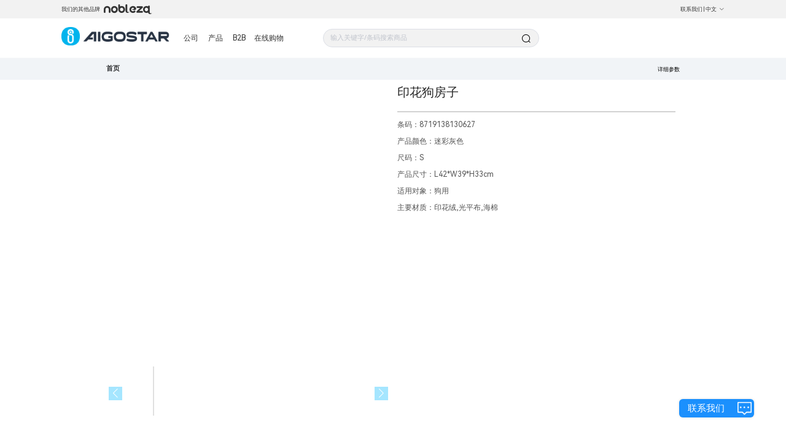

--- FILE ---
content_type: text/html; charset=utf-8
request_url: https://www.aigostar.com/CN/productCategory/1547785368055714209?pid=1559843337723318445
body_size: 5923
content:
<!--
 * @Author: laizerong 1369743864@qq.com
 * @Date: 2022-11-02 09:06:10
 * @LastEditors: laizerong 1369743864@qq.com
 * @LastEditTime: 2023-01-16 16:51:38
 * @FilePath: \Aigo.OfficialWebsite.AigoStarWeb\app.html
 * @Description: 这是默认设置,请设置`customMade`, 打开koroFileHeader查看配置 进行设置: https://github.com/OBKoro1/koro1FileHeader/wiki/%E9%85%8D%E7%BD%AE
-->
<!doctype html>
<html data-n-head-ssr lang="en" data-n-head="%7B%22lang%22:%7B%22ssr%22:%22en%22%7D%7D">
  <head >
    <title>Aigostar</title><meta data-n-head="ssr" charset="utf-8"><meta data-n-head="ssr" name="viewport" content="width=device-width,initial-scale=1,minimum-scale=1.0,maximum-scale=1.0,user-scalable=no"><meta data-n-head="ssr" data-hid="description" name="description" content="Become our distributor and we will provide you with the best service.Leave your contact information and information, we will contact you for the first time!"><meta data-n-head="ssr" name="format-gu" content="telephone=no"><meta data-n-head="ssr" name="google-site-verification" content="-uOwLy2331QnWXLs_tDtHlnO1ktXnE09TRbgXc5Uy44"><meta data-n-head="ssr" data-hid="keywords" name="keywords" content="undefined"><link data-n-head="ssr" rel="icon" type="image/x-icon" href="/favicon.ico"><link data-n-head="ssr" data-hid="icon" rel="icon" type="image/x-icon" href="/favicon.ico"><link rel="preload" href="https://aigo-ow.oss-accelerate.aliyuncs.com/assets/9918806.js" as="script"><link rel="preload" href="https://aigo-ow.oss-accelerate.aliyuncs.com/assets/1e7d9a2.js" as="script"><link rel="preload" href="https://aigo-ow.oss-accelerate.aliyuncs.com/assets/320fc02.js" as="script"><link rel="preload" href="https://aigo-ow.oss-accelerate.aliyuncs.com/assets/f1151f6.js" as="script"><link rel="preload" href="https://aigo-ow.oss-accelerate.aliyuncs.com/assets/cc259c1.js" as="script"><link rel="preload" href="https://aigo-ow.oss-accelerate.aliyuncs.com/assets/02455b0.js" as="script"><link rel="preload" href="https://aigo-ow.oss-accelerate.aliyuncs.com/assets/b3843a8.js" as="script"><link rel="preload" href="https://aigo-ow.oss-accelerate.aliyuncs.com/assets/3046a14.js" as="script"><link rel="preload" href="https://aigo-ow.oss-accelerate.aliyuncs.com/assets/2ebbc77.js" as="script"><link rel="preload" href="https://aigo-ow.oss-accelerate.aliyuncs.com/assets/5d04491.js" as="script"><link rel="preload" href="https://aigo-ow.oss-accelerate.aliyuncs.com/assets/81932e8.js" as="script"><link rel="preload" href="https://aigo-ow.oss-accelerate.aliyuncs.com/assets/b499f5f.js" as="script"><link rel="preload" href="https://aigo-ow.oss-accelerate.aliyuncs.com/assets/19576f7.js" as="script"><link rel="preload" href="https://aigo-ow.oss-accelerate.aliyuncs.com/assets/4f4d7ee.js" as="script"><link rel="preload" href="https://aigo-ow.oss-accelerate.aliyuncs.com/assets/a381f38.js" as="script"><link rel="preload" href="https://aigo-ow.oss-accelerate.aliyuncs.com/assets/518a34f.js" as="script"><link rel="preload" href="https://aigo-ow.oss-accelerate.aliyuncs.com/assets/a3122f3.js" as="script"><link rel="preload" href="https://aigo-ow.oss-accelerate.aliyuncs.com/assets/css/b4c0a65.css" as="style"><link rel="preload" href="https://aigo-ow.oss-accelerate.aliyuncs.com/assets/24cfd2e.js" as="script"><link rel="preload" href="https://aigo-ow.oss-accelerate.aliyuncs.com/assets/e19d2a4.js" as="script"><link rel="preload" href="https://aigo-ow.oss-accelerate.aliyuncs.com/assets/aed1a64.js" as="script"><link rel="preload" href="https://aigo-ow.oss-accelerate.aliyuncs.com/assets/css/5c106e3.css" as="style"><link rel="preload" href="https://aigo-ow.oss-accelerate.aliyuncs.com/assets/568e555.js" as="script"><link rel="preload" href="https://aigo-ow.oss-accelerate.aliyuncs.com/assets/dde554a.js" as="script"><link rel="preload" href="https://aigo-ow.oss-accelerate.aliyuncs.com/assets/1ec4194.js" as="script"><link rel="preload" href="https://aigo-ow.oss-accelerate.aliyuncs.com/assets/css/832a596.css" as="style"><link rel="preload" href="https://aigo-ow.oss-accelerate.aliyuncs.com/assets/c6a9a9d.js" as="script"><link rel="preload" href="https://aigo-ow.oss-accelerate.aliyuncs.com/assets/a031755.js" as="script"><link rel="preload" href="https://aigo-ow.oss-accelerate.aliyuncs.com/assets/be148f4.js" as="script"><link rel="preload" href="https://aigo-ow.oss-accelerate.aliyuncs.com/assets/css/abf05df.css" as="style"><link rel="preload" href="https://aigo-ow.oss-accelerate.aliyuncs.com/assets/2c90bc9.js" as="script"><link rel="preload" href="https://aigo-ow.oss-accelerate.aliyuncs.com/assets/css/71e057e.css" as="style"><link rel="preload" href="https://aigo-ow.oss-accelerate.aliyuncs.com/assets/8b744b4.js" as="script"><link rel="preload" href="https://aigo-ow.oss-accelerate.aliyuncs.com/assets/167522f.js" as="script"><link rel="preload" href="https://aigo-ow.oss-accelerate.aliyuncs.com/assets/css/8d005cd.css" as="style"><link rel="preload" href="https://aigo-ow.oss-accelerate.aliyuncs.com/assets/9d976c3.js" as="script"><link rel="preload" href="https://aigo-ow.oss-accelerate.aliyuncs.com/assets/css/5afacea.css" as="style"><link rel="preload" href="https://aigo-ow.oss-accelerate.aliyuncs.com/assets/047c857.js" as="script"><link rel="preload" href="https://aigo-ow.oss-accelerate.aliyuncs.com/assets/css/e20014f.css" as="style"><link rel="preload" href="https://aigo-ow.oss-accelerate.aliyuncs.com/assets/c69bab7.js" as="script"><link rel="stylesheet" href="https://aigo-ow.oss-accelerate.aliyuncs.com/assets/css/b4c0a65.css"><link rel="stylesheet" href="https://aigo-ow.oss-accelerate.aliyuncs.com/assets/css/5c106e3.css"><link rel="stylesheet" href="https://aigo-ow.oss-accelerate.aliyuncs.com/assets/css/832a596.css"><link rel="stylesheet" href="https://aigo-ow.oss-accelerate.aliyuncs.com/assets/css/abf05df.css"><link rel="stylesheet" href="https://aigo-ow.oss-accelerate.aliyuncs.com/assets/css/71e057e.css"><link rel="stylesheet" href="https://aigo-ow.oss-accelerate.aliyuncs.com/assets/css/8d005cd.css"><link rel="stylesheet" href="https://aigo-ow.oss-accelerate.aliyuncs.com/assets/css/5afacea.css"><link rel="stylesheet" href="https://aigo-ow.oss-accelerate.aliyuncs.com/assets/css/e20014f.css">
  </head>
  <body >

    <div data-server-rendered="true" id="__nuxt"><!----><div id="__layout"><div class="layout-body" data-v-05368c2c><header data-v-05368c2c><div class="layout-header-box" data-v-05368c2c><section class="layout-header" data-v-05368c2c><div class="layout-header-left" data-v-05368c2c><div data-v-05368c2c>Our other brands</div> <img src="[data-uri]" style="margin-left: 5px; cursor: pointer;" data-v-05368c2c></div> <div class="layout-header-right" style="position: relative;" data-v-05368c2c><span class="layout-header-right-connect" style="color: #333333;" data-v-05368c2c>Contact us</span>
          |
           <div class="el-dropdown" data-v-05368c2c><span class=" layout-header-right-connect" style="color:#333333;" data-v-05368c2c>
              中文<i class="el-icon-arrow-down el-icon--right" data-v-05368c2c></i></span> <ul class="el-dropdown-menu el-popper" style="display:none;" data-v-05368c2c><li tabindex="-1" class="el-dropdown-menu__item" data-v-05368c2c><!----> 中文</li><li tabindex="-1" class="el-dropdown-menu__item" data-v-05368c2c><!----> English</li><li tabindex="-1" class="el-dropdown-menu__item" data-v-05368c2c><!----> Español</li><li tabindex="-1" class="el-dropdown-menu__item" data-v-05368c2c><!----> Français</li><li tabindex="-1" class="el-dropdown-menu__item" data-v-05368c2c><!----> Italiano</li><li tabindex="-1" class="el-dropdown-menu__item" data-v-05368c2c><!----> Polski</li><li tabindex="-1" class="el-dropdown-menu__item" data-v-05368c2c><!----> Deutsch</li><li tabindex="-1" class="el-dropdown-menu__item" data-v-05368c2c><!----> Nederlands</li><li tabindex="-1" class="el-dropdown-menu__item" data-v-05368c2c><!----> Português</li><li tabindex="-1" class="el-dropdown-menu__item" data-v-05368c2c><!----> български</li></ul></div></div></section></div> <div class="layouy-nav-warp" data-v-05368c2c><nav class="layout-nav-box" data-v-05368c2c><div class="layout-nav-box_logo" data-v-05368c2c><div class="el-image logo" data-v-05368c2c><div class="el-image__placeholder"></div><!----></div></div> <div class="layout-nav-container" data-v-05368c2c><div class="layout-nav-menu" data-v-05368c2c><span data-v-05368c2c><div role="tooltip" id="el-popover-7328" aria-hidden="true" class="el-popover el-popper menu-popper-aigostar" style="width:100%px;display:none;"><!----><div class="layout-nav-menu_content" data-v-05368c2c><div class="container" data-v-05368c2c><div class="el-image" data-v-05368c2c><div class="el-image__placeholder"></div><!----></div> <div data-v-05368c2c>About us</div></div><div class="container" data-v-05368c2c><div class="el-image" data-v-05368c2c><div class="el-image__placeholder"></div><!----></div> <div data-v-05368c2c>Corporate news</div></div><div class="container" data-v-05368c2c><div class="el-image" data-v-05368c2c><div class="el-image__placeholder"></div><!----></div> <div data-v-05368c2c>Recruitment</div></div></div> </div><span class="el-popover__reference-wrapper"><button type="button" class="el-button layout-nav-menu-btn el-button--text" data-v-05368c2c><!----><!----><span>
                Company</span></button></span></span> <span data-v-05368c2c><div role="tooltip" id="el-popover-3509" aria-hidden="true" class="el-popover el-popper menu-popper-aigostar-Mex" style="width:100%px;display:none;"><!----><div class="layout-nav-menu_product-Mex" data-v-05368c2c><div class="left" data-v-05368c2c></div> <div class="right" data-v-05368c2c><div class="product_body" data-v-05368c2c></div></div></div> </div><span class="el-popover__reference-wrapper"><button type="button" class="el-button layout-nav-menu-btn-Mex el-button--text" data-v-05368c2c><!----><!----><span>Product</span></button></span></span> <span class="layout-nav-menu-btn" data-v-05368c2c>B2B</span> <!----></div> <div id="searchBox" class="layout-nav-search" data-v-05368c2c><div class="layout-search-box" data-v-05368c2c><div class="input-with-select el-input el-input--suffix" data-v-05368c2c><!----><input type="text" autocomplete="off" placeholder="Enter keywords/barcodes to search for products" class="el-input__inner"><!----><span class="el-input__suffix"><span class="el-input__suffix-inner"><i class="el-input__icon el-icon-search" data-v-05368c2c></i><!----><!----><!----><!----></span><!----></span><!----><!----></div> <div class="search-his" style="display:none;" data-v-05368c2c><div class="content-text" data-v-05368c2c></div> <div class="clear-all" style="display:none;" data-v-05368c2c><i class="el-icon-delete x-icon" style="margin-top: 3px; margin-right: 5px" data-v-05368c2c></i> <div data-v-05368c2c>
                    Clear History
                  </div></div></div></div></div></div></nav></div></header> <main class="layout-main" data-v-05368c2c><div class="product-details" data-v-3ceb3cbb data-v-05368c2c><div class="layout-header-bg " data-v-3ceb3cbb></div> <div data-v-3ceb3cbb><div><div class="el-skeleton is-animated"><div style="width:73%;margin-left:13.5%;margin-top:5rem;"><div class="el-skeleton__item el-skeleton__text" style="width:300px;height:10px;margin:1.375rem 0 1.125rem 0;"><!----></div></div> <div style="background:#FFFFFF;"><div style="width:73%;margin-left:calc(13.5% - 0.625rem);display:flex;"><div style="width:50%;padding:0.625rem;"><div style="width:100%;position:relative;height:0;padding-bottom:100%;"><div class="el-skeleton__item el-skeleton__image" style="position:absolute;width:100%;height:100%;"><svg viewBox="0 0 1024 1024" xmlns="http://www.w3.org/2000/svg"><path d="M64 896V128h896v768H64z m64-128l192-192 116.352 116.352L640 448l256 307.2V192H128v576z m224-480a96 96 0 1 1-0.064 192.064A96 96 0 0 1 352 288z"></path></svg></div></div> <div style="display:flex;margin-top:0.625rem;justify-content:space-between;"><div style="width:calc(25% - 0.625rem);position:relative;height:0;padding-bottom:25%;"><div class="el-skeleton__item el-skeleton__image" style="position:absolute;width:100%;height:100%;"><svg viewBox="0 0 1024 1024" xmlns="http://www.w3.org/2000/svg"><path d="M64 896V128h896v768H64z m64-128l192-192 116.352 116.352L640 448l256 307.2V192H128v576z m224-480a96 96 0 1 1-0.064 192.064A96 96 0 0 1 352 288z"></path></svg></div></div><div style="width:calc(25% - 0.625rem);position:relative;height:0;padding-bottom:25%;"><div class="el-skeleton__item el-skeleton__image" style="position:absolute;width:100%;height:100%;"><svg viewBox="0 0 1024 1024" xmlns="http://www.w3.org/2000/svg"><path d="M64 896V128h896v768H64z m64-128l192-192 116.352 116.352L640 448l256 307.2V192H128v576z m224-480a96 96 0 1 1-0.064 192.064A96 96 0 0 1 352 288z"></path></svg></div></div><div style="width:calc(25% - 0.625rem);position:relative;height:0;padding-bottom:25%;"><div class="el-skeleton__item el-skeleton__image" style="position:absolute;width:100%;height:100%;"><svg viewBox="0 0 1024 1024" xmlns="http://www.w3.org/2000/svg"><path d="M64 896V128h896v768H64z m64-128l192-192 116.352 116.352L640 448l256 307.2V192H128v576z m224-480a96 96 0 1 1-0.064 192.064A96 96 0 0 1 352 288z"></path></svg></div></div><div style="width:calc(25% - 0.625rem);position:relative;height:0;padding-bottom:25%;"><div class="el-skeleton__item el-skeleton__image" style="position:absolute;width:100%;height:100%;"><svg viewBox="0 0 1024 1024" xmlns="http://www.w3.org/2000/svg"><path d="M64 896V128h896v768H64z m64-128l192-192 116.352 116.352L640 448l256 307.2V192H128v576z m224-480a96 96 0 1 1-0.064 192.064A96 96 0 0 1 352 288z"></path></svg></div></div></div></div> <div style="width:50%;padding:0.625rem;"><div class="el-skeleton__item el-skeleton__text" style="width:100%;height:50px;"><!----></div> <div style="margin:0.625rem 0;"><div style="display:flex;margin-bottom:0.375rem;"><div class="el-skeleton__item el-skeleton__text" style="width:100px;height:20px;"><!----></div> <div class="el-skeleton__item el-skeleton__text" style="width:30%;height:20px;margin-left:10px;"><!----></div></div> <div style="display:flex;margin-bottom:0.375rem;"><div class="el-skeleton__item el-skeleton__text" style="width:80px;height:20px;"><!----></div> <div class="el-skeleton__item el-skeleton__text" style="width:50%;height:20px;margin-left:10px;"><!----></div></div> <div style="display:flex;margin-bottom:0.375rem;"><div class="el-skeleton__item el-skeleton__text" style="width:120px;height:20px;"><!----></div> <div class="el-skeleton__item el-skeleton__text" style="width:calc(100% - 100px);height:20px;margin-left:10px;"><!----></div></div> <div style="display:flex;margin-bottom:0.375rem;"><div class="el-skeleton__item el-skeleton__text" style="width:190px;height:20px;"><!----></div> <div class="el-skeleton__item el-skeleton__text" style="width:25%;height:20px;margin-left:10px;"><!----></div></div> <div style="display:flex;margin-bottom:0.375rem;"><div class="el-skeleton__item el-skeleton__text" style="width:60px;height:20px;"><!----></div> <div class="el-skeleton__item el-skeleton__text" style="width:38%;height:20px;margin-left:10px;"><!----></div></div></div> <div class="el-skeleton__item el-skeleton__text" style="width:80%;height:50px;margin:0.625rem 0;"><!----></div> <div class="el-skeleton__item el-skeleton__text" style="width:80%;height:50px;"><!----></div></div></div> <div style="display:flex;justify-content:center;width:73%;margin-left:13.5%;"><div class="el-skeleton__item el-skeleton__text" style="width:100px;height:20px;margin-right:20px;"><!----></div><div class="el-skeleton__item el-skeleton__text" style="width:100px;height:20px;margin-right:20px;"><!----></div><div class="el-skeleton__item el-skeleton__text" style="width:100px;height:20px;margin-right:20px;"><!----></div></div></div> <div style="margin-top:1rem;width:73%;margin-left:13.5%;background:#FFFFFF;padding:0.625rem;box-sizing:border-box;"><div style="margin-bottom:0.625rem;"><div class="el-skeleton__item el-skeleton__text" style="width:50px;height:20px;"><!----></div> <div class="title-line"><div class="line"></div> <div class="space"></div> <div class="line"></div></div> <div style="display:flex;flex-wrap:wrap;"><div style="margin-top:0.625rem;width:47%;display:flex;"><div class="el-skeleton__item el-skeleton__text" style="width:60px;height:20px;"><!----></div> <div class="el-skeleton__item el-skeleton__text" style="width:38%;height:20px;margin-left:10px;"><!----></div></div> <div style="margin-top:0.625rem;width:47%;display:flex;"><div class="el-skeleton__item el-skeleton__text" style="width:60px;height:20px;"><!----></div> <div class="el-skeleton__item el-skeleton__text" style="width:38%;height:20px;margin-left:10px;"><!----></div></div></div></div><div style="margin-bottom:0.625rem;"><div class="el-skeleton__item el-skeleton__text" style="width:50px;height:20px;"><!----></div> <div class="title-line"><div class="line"></div> <div class="space"></div> <div class="line"></div></div> <div style="display:flex;flex-wrap:wrap;"><div style="margin-top:0.625rem;width:47%;display:flex;"><div class="el-skeleton__item el-skeleton__text" style="width:60px;height:20px;"><!----></div> <div class="el-skeleton__item el-skeleton__text" style="width:38%;height:20px;margin-left:10px;"><!----></div></div> <div style="margin-top:0.625rem;width:47%;display:flex;"><div class="el-skeleton__item el-skeleton__text" style="width:60px;height:20px;"><!----></div> <div class="el-skeleton__item el-skeleton__text" style="width:38%;height:20px;margin-left:10px;"><!----></div></div></div></div><div style="margin-bottom:0.625rem;"><div class="el-skeleton__item el-skeleton__text" style="width:50px;height:20px;"><!----></div> <div class="title-line"><div class="line"></div> <div class="space"></div> <div class="line"></div></div> <div style="display:flex;flex-wrap:wrap;"><div style="margin-top:0.625rem;width:47%;display:flex;"><div class="el-skeleton__item el-skeleton__text" style="width:60px;height:20px;"><!----></div> <div class="el-skeleton__item el-skeleton__text" style="width:38%;height:20px;margin-left:10px;"><!----></div></div> <div style="margin-top:0.625rem;width:47%;display:flex;"><div class="el-skeleton__item el-skeleton__text" style="width:60px;height:20px;"><!----></div> <div class="el-skeleton__item el-skeleton__text" style="width:38%;height:20px;margin-left:10px;"><!----></div></div></div></div><div style="margin-bottom:0.625rem;"><div class="el-skeleton__item el-skeleton__text" style="width:50px;height:20px;"><!----></div> <div class="title-line"><div class="line"></div> <div class="space"></div> <div class="line"></div></div> <div style="display:flex;flex-wrap:wrap;"><div style="margin-top:0.625rem;width:47%;display:flex;"><div class="el-skeleton__item el-skeleton__text" style="width:60px;height:20px;"><!----></div> <div class="el-skeleton__item el-skeleton__text" style="width:38%;height:20px;margin-left:10px;"><!----></div></div> <div style="margin-top:0.625rem;width:47%;display:flex;"><div class="el-skeleton__item el-skeleton__text" style="width:60px;height:20px;"><!----></div> <div class="el-skeleton__item el-skeleton__text" style="width:38%;height:20px;margin-left:10px;"><!----></div></div></div></div><div style="margin-bottom:0.625rem;"><div class="el-skeleton__item el-skeleton__text" style="width:50px;height:20px;"><!----></div> <div class="title-line"><div class="line"></div> <div class="space"></div> <div class="line"></div></div> <div style="display:flex;flex-wrap:wrap;"><div style="margin-top:0.625rem;width:47%;display:flex;"><div class="el-skeleton__item el-skeleton__text" style="width:60px;height:20px;"><!----></div> <div class="el-skeleton__item el-skeleton__text" style="width:38%;height:20px;margin-left:10px;"><!----></div></div> <div style="margin-top:0.625rem;width:47%;display:flex;"><div class="el-skeleton__item el-skeleton__text" style="width:60px;height:20px;"><!----></div> <div class="el-skeleton__item el-skeleton__text" style="width:38%;height:20px;margin-left:10px;"><!----></div></div></div></div><div style="margin-bottom:0.625rem;"><div class="el-skeleton__item el-skeleton__text" style="width:50px;height:20px;"><!----></div> <div class="title-line"><div class="line"></div> <div class="space"></div> <div class="line"></div></div> <div style="display:flex;flex-wrap:wrap;"><div style="margin-top:0.625rem;width:47%;display:flex;"><div class="el-skeleton__item el-skeleton__text" style="width:60px;height:20px;"><!----></div> <div class="el-skeleton__item el-skeleton__text" style="width:38%;height:20px;margin-left:10px;"><!----></div></div> <div style="margin-top:0.625rem;width:47%;display:flex;"><div class="el-skeleton__item el-skeleton__text" style="width:60px;height:20px;"><!----></div> <div class="el-skeleton__item el-skeleton__text" style="width:38%;height:20px;margin-left:10px;"><!----></div></div></div></div></div> <div style="background:#FFFFFF;padding:3.75rem 0;margin-top:1rem;"><div style="width:73%;margin-left:13.5%;text-align:center;"><div class="el-skeleton__item el-skeleton__text" style="width:100px;height:40px;margin-bottom:1rem;"><!----></div> <div style="overflow:hidden;display:flex;justify-content:space-between;"><div class="el-skeleton__item el-skeleton__text" style="width:calc(20% - 1.5625rem);height:200px;"><!----></div><div class="el-skeleton__item el-skeleton__text" style="width:calc(20% - 1.5625rem);height:200px;"><!----></div><div class="el-skeleton__item el-skeleton__text" style="width:calc(20% - 1.5625rem);height:200px;"><!----></div><div class="el-skeleton__item el-skeleton__text" style="width:calc(20% - 1.5625rem);height:200px;"><!----></div><div class="el-skeleton__item el-skeleton__text" style="width:calc(20% - 1.5625rem);height:200px;"><!----></div></div></div></div></div></div></div> <!----></div></main> <div class="foot-layout" data-v-05368c2c><div class="foot-warp" data-v-05368c2c><div class="subscrbe" data-v-05368c2c><div data-v-05368c2c><h4 data-v-05368c2c>Subscription</h4> <div class="text" style="width: 257.37px" data-v-05368c2c>
            Subscribe to receive the latest product news
          </div> <button type="button" class="el-button el-button--default" style="border:1px solid #1B90FD;background:#1B90FD;color:white;border-radius:30px;margin-top:10px;padding:11.936px 28px 13.064px 26px;" data-v-05368c2c><!----><!----><span>Email Subscription</span></button></div></div> <div class="info" data-v-05368c2c><div data-v-05368c2c><!----> <!----></div></div> <div class="product" data-v-05368c2c><div data-v-05368c2c><!----></div></div></div> <div class="brand-logo" style="display:;" data-v-05368c2c><div class="el-image bottom-logo" style="margin-right:35px;" data-v-05368c2c><div class="el-image__placeholder"></div><!----></div> <div class="el-image" style="margin-right:35px;" data-v-05368c2c><div class="el-image__placeholder"></div><!----></div> <div class="el-image" style="width:75px;" data-v-05368c2c><div class="el-image__placeholder"></div><!----></div></div> <div data-v-05368c2c></div> <div style="height: 50px;" data-v-05368c2c></div> <div class="ipc-layout" style="display:;" data-v-05368c2c><div class="text" data-v-05368c2c><span style="font-size:13px;margin-top:10px;display:none;" data-v-05368c2c>备案序号：<a href="https://beian.miit.gov.cn" style=" color: #1B90FD;" data-v-05368c2c>闽ICP备19021710号-1</a></span></div></div></div> <div class="el-dialog__wrapper" style="display:none;" data-v-05368c2c><div role="dialog" aria-modal="true" aria-label="Leave a message and contact us" class="el-dialog el-dialog--center" style="margin-top:15vh;width:70%;"><div class="el-dialog__header"><span class="el-dialog__title">Leave a message and contact us</span><button type="button" aria-label="Close" class="el-dialog__headerbtn"><i class="el-dialog__close el-icon el-icon-close"></i></button></div><!----><div class="el-dialog__footer"><div class="dialog-footer" data-v-05368c2c><button type="button" class="el-button el-button--primary" style="width:200px;" data-v-05368c2c><!----><!----><span>Submit</span></button></div></div></div></div> <div class="el-dialog__wrapper" style="display:none;" data-v-05368c2c><div role="dialog" aria-modal="true" aria-label="dialog" class="el-dialog el-dialog--center" style="margin-top:15vh;width:70%;"><div class="el-dialog__header"><span class="el-dialog__title"></span><button type="button" aria-label="Close" class="el-dialog__headerbtn"><i class="el-dialog__close el-icon el-icon-close"></i></button></div><!----><!----></div></div> <div class="contact-us-btn" data-v-05368c2c><div class="text" data-v-05368c2c>Contact us</div> <div class="el-image" data-v-05368c2c><div class="el-image__placeholder"></div><!----></div></div> <div class="el-dialog__wrapper dy" style="display:none;" data-v-05368c2c><div role="dialog" aria-modal="true" aria-label="dialog" class="el-dialog" style="margin-top:15vh;width:70%;"><div class="el-dialog__header"><span class="el-dialog__title"></span><!----></div><!----><!----></div></div> <!----></div></div></div><script>window.__NUXT__=(function(a,b,c,d,e,f,g,h,i,j,k,l,m,n,o,p,q,r,s,t,u,v,w,x){return {layout:"defaultNew",data:[{seo:{}}],fetch:{},error:null,state:{api:{loading:c},app:{count:0,user:{},page:"Aigostar",popupComponent:"",showPopup:a,list:[],headerLang:d,isLoading:a,loading:a,finished:a,searchData:{},countryInfo:{},countryList:[{countryCode:e,translation:d,lang:f,country:e,icon:"\u002F_1001001000\u002Fb2b\u002F2023\u002FT6T7a6ABwJMmKFZ3EwQYJCJFrSKMd7NZ.png"},{countryCode:g,translation:"English",lang:b,country:g,icon:"\u002F_1001001000\u002Fb2b\u002F2023\u002F4wMdyneQKf8bHdQyEcJcddTAtBDRwwyG.png"},{countryCode:h,translation:"Español",lang:i,country:h,icon:"\u002F_1001001000\u002Fb2b\u002F2023\u002FAmDpNnPhRnzHXZhjDkpTinzwTHQaATxc.png"},{countryCode:j,translation:"Français",lang:k,country:j,icon:"\u002F_1001001000\u002Fb2b\u002F2023\u002FChMskr5jFPjma6dCt2z7TZzjSSRPGzkJ.png"},{countryCode:l,translation:"Italiano",lang:m,country:l,icon:"\u002F_1001001000\u002Fb2b\u002F2023\u002F6EhS5iG5W2Jkx4Hf7fsRXacjzsHpmM25.png"},{countryCode:n,translation:"Polski",lang:o,country:n,icon:"\u002F_1001001000\u002Fb2b\u002F2023\u002FmKH6JT7ir74hcWDhJN2ztjKpNCtWMkMt.png"},{countryCode:p,translation:"Deutsch",lang:q,country:p,icon:"\u002F_1001001000\u002Fb2b\u002F2023\u002FaikjTxNpsYMpKpkDxnnsP2sdd4pKS7FP.png"},{countryCode:r,translation:"Nederlands",lang:s,country:r,icon:"\u002F_1001001000\u002Fb2b\u002F2023\u002FPz4fwajFa7mrJTwFh43EaxZJYhC4tkmy.png"},{countryCode:t,translation:"Português",lang:u,country:t,icon:"\u002F_1001001000\u002Fb2b\u002F2023\u002FB2eyKryBHZCfyKTt8x5PZrFBZQJ2jTMW.png"},{countryCode:v,translation:"български",lang:w,country:v,icon:"\u002F_1001001000\u002Fb2b\u002F2023\u002FXGA43mk5DbJPNpZTSSMnCJJtMWKhS5YF.png"}],includePageNames:["mobile-company-news"],classifyTree:[]},locale:{locales:[b,w,q,i,k,m,s,o,u,f],locale:b}},serverRendered:c,routePath:"\u002FCN\u002FproductCategory\u002F1547785368055714209",config:{_app:{basePath:x,assetsPath:x,cdnURL:"https:\u002F\u002Faigo-ow.oss-accelerate.aliyuncs.com\u002Fassets\u002F"}}}}(false,"en",true,"中文","CN","zh","US","ES","es","FR","fr","IT","it","PL","pl","DE","de","NL","nl","PT","pt","BG","bg","\u002F"));</script><script src="https://aigo-ow.oss-accelerate.aliyuncs.com/assets/9918806.js" defer></script><script src="https://aigo-ow.oss-accelerate.aliyuncs.com/assets/c69bab7.js" defer></script><script src="https://aigo-ow.oss-accelerate.aliyuncs.com/assets/1e7d9a2.js" defer></script><script src="https://aigo-ow.oss-accelerate.aliyuncs.com/assets/320fc02.js" defer></script><script src="https://aigo-ow.oss-accelerate.aliyuncs.com/assets/f1151f6.js" defer></script><script src="https://aigo-ow.oss-accelerate.aliyuncs.com/assets/cc259c1.js" defer></script><script src="https://aigo-ow.oss-accelerate.aliyuncs.com/assets/02455b0.js" defer></script><script src="https://aigo-ow.oss-accelerate.aliyuncs.com/assets/b3843a8.js" defer></script><script src="https://aigo-ow.oss-accelerate.aliyuncs.com/assets/3046a14.js" defer></script><script src="https://aigo-ow.oss-accelerate.aliyuncs.com/assets/2ebbc77.js" defer></script><script src="https://aigo-ow.oss-accelerate.aliyuncs.com/assets/5d04491.js" defer></script><script src="https://aigo-ow.oss-accelerate.aliyuncs.com/assets/81932e8.js" defer></script><script src="https://aigo-ow.oss-accelerate.aliyuncs.com/assets/b499f5f.js" defer></script><script src="https://aigo-ow.oss-accelerate.aliyuncs.com/assets/19576f7.js" defer></script><script src="https://aigo-ow.oss-accelerate.aliyuncs.com/assets/4f4d7ee.js" defer></script><script src="https://aigo-ow.oss-accelerate.aliyuncs.com/assets/a381f38.js" defer></script><script src="https://aigo-ow.oss-accelerate.aliyuncs.com/assets/518a34f.js" defer></script><script src="https://aigo-ow.oss-accelerate.aliyuncs.com/assets/a3122f3.js" defer></script><script src="https://aigo-ow.oss-accelerate.aliyuncs.com/assets/24cfd2e.js" defer></script><script src="https://aigo-ow.oss-accelerate.aliyuncs.com/assets/e19d2a4.js" defer></script><script src="https://aigo-ow.oss-accelerate.aliyuncs.com/assets/aed1a64.js" defer></script><script src="https://aigo-ow.oss-accelerate.aliyuncs.com/assets/568e555.js" defer></script><script src="https://aigo-ow.oss-accelerate.aliyuncs.com/assets/dde554a.js" defer></script><script src="https://aigo-ow.oss-accelerate.aliyuncs.com/assets/1ec4194.js" defer></script><script src="https://aigo-ow.oss-accelerate.aliyuncs.com/assets/c6a9a9d.js" defer></script><script src="https://aigo-ow.oss-accelerate.aliyuncs.com/assets/a031755.js" defer></script><script src="https://aigo-ow.oss-accelerate.aliyuncs.com/assets/be148f4.js" defer></script><script src="https://aigo-ow.oss-accelerate.aliyuncs.com/assets/2c90bc9.js" defer></script><script src="https://aigo-ow.oss-accelerate.aliyuncs.com/assets/8b744b4.js" defer></script><script src="https://aigo-ow.oss-accelerate.aliyuncs.com/assets/167522f.js" defer></script><script src="https://aigo-ow.oss-accelerate.aliyuncs.com/assets/9d976c3.js" defer></script><script src="https://aigo-ow.oss-accelerate.aliyuncs.com/assets/047c857.js" defer></script>

    <!-- Global site tag (gtag.js) - Google Analytics    BS 公司账号-->
    <!-- <script async src="https://www.googletagmanager.com/gtag/js?id=G-PGKWW4NJ57"></script> -->
    <script>const href=window.location.host,isAigostar=href.indexOf("aigostar.com")>-1,isNobleza=href.indexOf("nobleza.eu")>-1;if(isAigostar)(script=document.createElement("script")).async="async",script.src="https://www.googletagmanager.com/gtag/js?id=G-PGKWW4NJ57",document.body.appendChild(script);else if(isNobleza){var script;(script=document.createElement("script")).async="async",script.src="https://www.googletagmanager.com/gtag/js?id=G-4P5LM19KQY",document.body.appendChild(script)}function gtag(){dataLayer.push(arguments)}window.dataLayer=window.dataLayer||[],gtag("js",new Date),gtag("config",isAigostar?"G-PGKWW4NJ57":"G-4P5LM19KQY"),gtag("config",isAigostar?"AW-11112941113":"AW-11112941368")</script>
    <script type="text/javascript">var aigostar=-1!=window.location.host.indexOf("aigostar.com"),urlParams=new URLSearchParams(window.location.search),returnUrl=urlParams.get("returnUrl");if(returnUrl&&aigostar){urlParams.delete("returnUrl");var _location=`${returnUrl}?${urlParams.toString()}`;console.log(_location),window.location.href=_location}</script>
  </body>
</html>